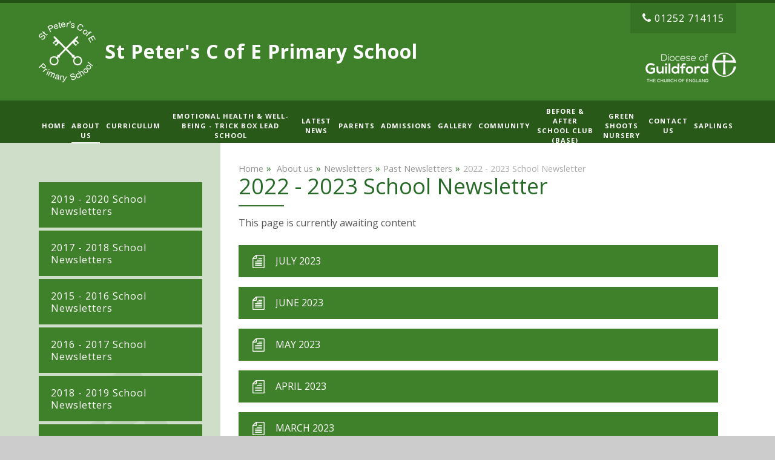

--- FILE ---
content_type: text/html
request_url: https://www.stpeters-farnham.surrey.sch.uk/page/?title=2022+-+2023+School+Newsletter&pid=661
body_size: 57472
content:

<!DOCTYPE html>
<!--[if IE 7]><html class="no-ios no-js lte-ie9 lte-ie8 lte-ie7" lang="en" xml:lang="en"><![endif]-->
<!--[if IE 8]><html class="no-ios no-js lte-ie9 lte-ie8"  lang="en" xml:lang="en"><![endif]-->
<!--[if IE 9]><html class="no-ios no-js lte-ie9"  lang="en" xml:lang="en"><![endif]-->
<!--[if !IE]><!--> <html class="no-ios no-js"  lang="en" xml:lang="en"><!--<![endif]-->
	<head>
		<meta http-equiv="X-UA-Compatible" content="IE=edge" />
		<meta http-equiv="content-type" content="text/html; charset=utf-8"/>
		
		<link rel="canonical" href="https://www.stpeters-farnham.surrey.sch.uk/page/?title=2022+%2D+2023+School+Newsletter&amp;pid=661">
		<link rel="stylesheet" media="screen" href="/_includes/font-awesome/4.7.0/css/font-awesome.min.css?cache=251201">
<!--[if IE 7]><link rel="stylesheet" media="screen" href="/_includes/font-awesome/4.2.0/css/font-awesome-ie7.min.css?cache=251201">
<![endif]-->
		<title>St Peter's C of E Primary School - 2022 - 2023 School Newsletter</title>
		
<!--[if IE]>
<script>
console = {log:function(){return;}};
</script>
<![endif]-->

<script>
	var boolItemEditDisabled;
	var boolLanguageMode, boolLanguageEditOriginal;
	var boolViewingConnect;
	var boolConnectDashboard;
	var displayRegions = [];
	var intNewFileCount = 0;
	strItemType = "page";
	strSubItemType = "page";

	var featureSupport = {
		tagging: false,
		eventTagging: false
	};
	var boolLoggedIn = false;
boolAdminMode = false;
	var boolSuperUser = false;
strCookieBarStyle = 'none';
	intParentPageID = "253";
	intCurrentItemID = 661;
	var intCurrentCatID = "";
boolIsHomePage = false;
	boolItemEditDisabled = true;
	boolLanguageEditOriginal=true;
	strCurrentLanguage='en-gb';	strFileAttachmentsUploadLocation = 'bottom';	boolViewingConnect = false;	boolConnectDashboard = false;	var objEditorComponentList = {};

</script>

<script src="/admin/_includes/js/mutation_events.min.js?cache=251201"></script>
<script src="/admin/_includes/js/jquery/jquery.js?cache=251201"></script>
<script src="/admin/_includes/js/jquery/jquery.prefilter.js?cache=251201"></script>
<script src="/admin/_includes/js/jquery/jquery.query.js?cache=251201"></script>
<script src="/admin/_includes/js/jquery/js.cookie.js?cache=251201"></script>
<script src="/_includes/editor/template-javascript.asp?cache=251201"></script>
<script src="/admin/_includes/js/functions/minified/functions.login.new.asp?cache=251201"></script>

  <script>

  </script>
<link href="https://www.stpeters-farnham.surrey.sch.uk/feeds/pages.asp?pid=661&lang=en" rel="alternate" type="application/rss+xml" title="St Peter's C of E Primary School - 2022 - 2023 School Newsletter - Page Updates"><link href="https://www.stpeters-farnham.surrey.sch.uk/feeds/comments.asp?title=2022 - 2023 School Newsletter&amp;item=page&amp;pid=661" rel="alternate" type="application/rss+xml" title="St Peter's C of E Primary School - 2022 - 2023 School Newsletter - Page Comments"><link rel="stylesheet" media="screen" href="/_site/css/main.css?cache=251201">


	<meta name="mobile-web-app-capable" content="yes">
	<meta name="apple-mobile-web-app-capable" content="yes">
	<meta name="viewport" content="width=device-width, initial-scale=1, minimum-scale=1, maximum-scale=1">
	<link rel="author" href="/humans.txt">
	<link rel="icon" href="/_site/images/favicons/favicon.ico">
	<link rel="apple-touch-icon" href="/_site/images/favicons/favicon.png">
	<link href='https://fonts.googleapis.com/css?family=Open+Sans:400,700,400italic,600,600italic,700italic' rel='stylesheet' type='text/css'>
	<link href='https://fonts.googleapis.com/css?family=Lato:900' rel='stylesheet' type='text/css'>
	<link href='https://fonts.googleapis.com/css?family=Merriweather:300italic' rel='stylesheet' type='text/css'>

	<script type="text/javascript">
	var iOS = ( navigator.userAgent.match(/(iPad|iPhone|iPod)/g) ? true : false );
	if (iOS) { $('html').removeClass('no-ios').addClass('ios'); }
	</script>
<link rel="stylesheet" type="text/css" media="screen" href="/_site/css/content.css" /><link rel="stylesheet" media="screen" href="/_includes/css/content-blocks.css?cache=251201">
<link rel="stylesheet" media="screen" href="/_includes/css/cookie-colour.asp?cache=251201">
<link rel="stylesheet" media="screen" href="/_includes/css/cookies.css?cache=251201">
<link rel="stylesheet" media="screen" href="/_includes/css/cookies.advanced.css?cache=251201">
<link rel="stylesheet" media="screen" href="/_includes/css/overlord.css?cache=251201">
<link rel="stylesheet" media="screen" href="/_includes/css/templates.css?cache=251201">
<link rel="stylesheet" media="screen" href="/_site/css/attachments.css?cache=251201">
<link rel="stylesheet" media="screen" href="/_site/css/templates.css?cache=251201">
<style>#print_me { display: none;}</style><script src="/admin/_includes/js/modernizr.js?cache=251201"></script>
<script src="/admin/_includes/js/jquery/jquery-ui.min.js?cache=251201"></script>
<script src="/admin/_includes/js/jquery/jquery.ui.timepicker.min.js?cache=251201"></script>
<link rel="stylesheet" media="screen" href="/admin/_includes/css/jquery.ui.timepicker.css?cache=251201">
<script src="/admin/_includes/js/jquery/jquery-ui.touch-punch.min.js?cache=251201"></script>
<link rel="stylesheet" media="screen" href="/admin/_includes/css/jquery-ui.css?cache=251201">
<script src="/_includes/js/swfobject.js?cache=251201"></script>

        <meta property="og:site_name" content="St Peter's C of E Primary School" />
        <meta property="og:title" content="2022 - 2023 School Newsletter" />
        <meta property="og:image" content="https://www.stpeters-farnham.surrey.sch.uk/_site/images/design/thumbnail.jpg" />
        <meta property="og:type" content="website" />
        <meta property="twitter:card" content="summary" />
</head>


    <body>


<div id="print_me"></div>
<div class="mason mason--inner">

	<section class="access">
		<a class="access__anchor" name="header"></a>
		<a class="access__link" href="#content">Skip to content &darr;</a>
	</section>

	

	<header class="section header">
		<div class="header__inner">
			<a href="/" class="header__logo">
				<img src="/_site/images/design/logo.png">
			</a>
			<div class="header__title">
				<h1>
					St Peter's C of E <span>Primary School</span>
				</h1>
			</div>
			<div class="header__links">
				
				<a href="tel:01252714115"><i class="fa fa-phone" aria-hidden="Phone"></i>01252 714115</a>
			</div>
			<div class="header__dofg">
				<img src="/_site/images/design/dofg.png" alt="dofg">
			</div>
		</div>
	</header>

	<div id="menuBtn" class="menu__btn">
		<div id="menuBtnText" class="menu__btn__text">
			<div class="menu__btn__close">Close<i class="fa fa-times"></i></div>
			<div class="menu__btn__menu">Menu<i class="fa fa-bars"></i></div>
		</div>
	</div>

	<nav class="section menu">
		<div class="menu__inner">
			<ul class="menu__list"><li class="menu__list__item menu__list__item--page_1"><a class="menu__list__item__link" id="page_1" href="/"><span>Home</span></a><button class="menu__list__item__button" data-tab=".menu__list__item--page_1--expand"><i class="menu__list__item__button__icon fa fa-angle-down"></i></button></li><li class="menu__list__item menu__list__item--page_6 menu__list__item--subitems menu__list__item--selected"><a class="menu__list__item__link" id="page_6" href="/page/?title=%26%238203%3B+About+us&amp;pid=6"><span>&#8203; About us</span></a><button class="menu__list__item__button" data-tab=".menu__list__item--page_6--expand"><i class="menu__list__item__button__icon fa fa-angle-down"></i></button><ul class="menu__list__item__sub"><li class="menu__list__item menu__list__item--page_593"><a class="menu__list__item__link" id="page_593" href="/page/?title=Our+Vision+and+Values&amp;pid=593"><span>Our Vision and Values</span></a><button class="menu__list__item__button" data-tab=".menu__list__item--page_593--expand"><i class="menu__list__item__button__icon fa fa-angle-down"></i></button></li><li class="menu__list__item menu__list__item--page_12"><a class="menu__list__item__link" id="page_12" href="/page/?title=Staff+at+St+Peter%27s&amp;pid=12"><span>Staff at St Peter's</span></a><button class="menu__list__item__button" data-tab=".menu__list__item--page_12--expand"><i class="menu__list__item__button__icon fa fa-angle-down"></i></button></li><li class="menu__list__item menu__list__item--page_18"><a class="menu__list__item__link" id="page_18" href="/page/?title=Governors&amp;pid=18"><span>Governors</span></a><button class="menu__list__item__button" data-tab=".menu__list__item--page_18--expand"><i class="menu__list__item__button__icon fa fa-angle-down"></i></button></li><li class="menu__list__item menu__list__item--page_185"><a class="menu__list__item__link" id="page_185" href="/page/?title=COLLECTIVE+WORSHIP&amp;pid=185"><span>COLLECTIVE WORSHIP</span></a><button class="menu__list__item__button" data-tab=".menu__list__item--page_185--expand"><i class="menu__list__item__button__icon fa fa-angle-down"></i></button></li><li class="menu__list__item menu__list__item--page_20"><a class="menu__list__item__link" id="page_20" href="/page/?title=Spiritual+Moral+Social+Cultural&amp;pid=20"><span>Spiritual Moral Social Cultural</span></a><button class="menu__list__item__button" data-tab=".menu__list__item--page_20--expand"><i class="menu__list__item__button__icon fa fa-angle-down"></i></button></li><li class="menu__list__item menu__list__item--page_17"><a class="menu__list__item__link" id="page_17" href="/page/?title=Pupil+Premium++%26amp%3B+Sports+Fund&amp;pid=17"><span>Pupil Premium  &amp; Sports Fund</span></a><button class="menu__list__item__button" data-tab=".menu__list__item--page_17--expand"><i class="menu__list__item__button__icon fa fa-angle-down"></i></button></li><li class="menu__list__item menu__list__item--page_3"><a class="menu__list__item__link" id="page_3" href="/page/?title=Whole+School+National+Awards&amp;pid=3"><span>Whole School National Awards</span></a><button class="menu__list__item__button" data-tab=".menu__list__item--page_3--expand"><i class="menu__list__item__button__icon fa fa-angle-down"></i></button></li><li class="menu__list__item menu__list__item--url_1"><a class="menu__list__item__link" id="url_1" href="/calendar/?calid=1&amp;pid=6&amp;viewid=1"><span>Calendar</span></a><button class="menu__list__item__button" data-tab=".menu__list__item--url_1--expand"><i class="menu__list__item__button__icon fa fa-angle-down"></i></button></li><li class="menu__list__item menu__list__item--page_44"><a class="menu__list__item__link" id="page_44" href="/page/?title=Clubs&amp;pid=44"><span>Clubs</span></a><button class="menu__list__item__button" data-tab=".menu__list__item--page_44--expand"><i class="menu__list__item__button__icon fa fa-angle-down"></i></button></li><li class="menu__list__item menu__list__item--page_25"><a class="menu__list__item__link" id="page_25" href="/page/?title=Term+Dates%26%23160%3B&amp;pid=25"><span>Term Dates&#160;</span></a><button class="menu__list__item__button" data-tab=".menu__list__item--page_25--expand"><i class="menu__list__item__button__icon fa fa-angle-down"></i></button></li><li class="menu__list__item menu__list__item--url_3"><a class="menu__list__item__link" id="url_3" href="http://reports.ofsted.gov.uk/inspection-reports/find-inspection-report/provider/ELS/125182" target="_blank" rel="external"><span>OFSTED</span></a><button class="menu__list__item__button" data-tab=".menu__list__item--url_3--expand"><i class="menu__list__item__button__icon fa fa-angle-down"></i></button></li><li class="menu__list__item menu__list__item--page_202"><a class="menu__list__item__link" id="page_202" href="/page/?title=OFSTED+March+2024&amp;pid=202"><span>OFSTED March 2024</span></a><button class="menu__list__item__button" data-tab=".menu__list__item--page_202--expand"><i class="menu__list__item__button__icon fa fa-angle-down"></i></button></li><li class="menu__list__item menu__list__item--page_14"><a class="menu__list__item__link" id="page_14" href="/page/?title=SIAMS+%2D+church+inspection+%2DMarch+2023+%2D+graded+Excellent+in+all+areas+%2D+see+report+below&amp;pid=14"><span>SIAMS - church inspection -March 2023 - graded Excellent in all areas - see report below</span></a><button class="menu__list__item__button" data-tab=".menu__list__item--page_14--expand"><i class="menu__list__item__button__icon fa fa-angle-down"></i></button></li><li class="menu__list__item menu__list__item--page_15"><a class="menu__list__item__link" id="page_15" href="/page/?title=Attainment+data&amp;pid=15"><span>Attainment data</span></a><button class="menu__list__item__button" data-tab=".menu__list__item--page_15--expand"><i class="menu__list__item__button__icon fa fa-angle-down"></i></button></li><li class="menu__list__item menu__list__item--page_440"><a class="menu__list__item__link" id="page_440" href="/page/?title=Progress+Data+%26amp%3B+Finance&amp;pid=440"><span>Progress Data &amp; Finance</span></a><button class="menu__list__item__button" data-tab=".menu__list__item--page_440--expand"><i class="menu__list__item__button__icon fa fa-angle-down"></i></button></li><li class="menu__list__item menu__list__item--page_13"><a class="menu__list__item__link" id="page_13" href="/page/?title=School+Committees+%26amp%3B+Leadership&amp;pid=13"><span>School Committees &amp; Leadership</span></a><button class="menu__list__item__button" data-tab=".menu__list__item--page_13--expand"><i class="menu__list__item__button__icon fa fa-angle-down"></i></button></li><li class="menu__list__item menu__list__item--page_43"><a class="menu__list__item__link" id="page_43" href="/page/?title=School+Day&amp;pid=43"><span>School Day</span></a><button class="menu__list__item__button" data-tab=".menu__list__item--page_43--expand"><i class="menu__list__item__button__icon fa fa-angle-down"></i></button></li><li class="menu__list__item menu__list__item--page_46 menu__list__item--selected"><a class="menu__list__item__link" id="page_46" href="/page/?title=Newsletters&amp;pid=46"><span>Newsletters</span></a><button class="menu__list__item__button" data-tab=".menu__list__item--page_46--expand"><i class="menu__list__item__button__icon fa fa-angle-down"></i></button></li><li class="menu__list__item menu__list__item--page_138"><a class="menu__list__item__link" id="page_138" href="/page/?title=Safeguarding&amp;pid=138"><span>Safeguarding</span></a><button class="menu__list__item__button" data-tab=".menu__list__item--page_138--expand"><i class="menu__list__item__button__icon fa fa-angle-down"></i></button></li><li class="menu__list__item menu__list__item--page_454"><a class="menu__list__item__link" id="page_454" href="/page/?title=Vacancies&amp;pid=454"><span>Vacancies</span></a><button class="menu__list__item__button" data-tab=".menu__list__item--page_454--expand"><i class="menu__list__item__button__icon fa fa-angle-down"></i></button></li><li class="menu__list__item menu__list__item--page_652"><a class="menu__list__item__link" id="page_652" href="/page/?title=SIAMS++March+2023+%2D+excellent+in+all+areas&amp;pid=652"><span>SIAMS  March 2023 - excellent in all areas</span></a><button class="menu__list__item__button" data-tab=".menu__list__item--page_652--expand"><i class="menu__list__item__button__icon fa fa-angle-down"></i></button></li></ul></li><li class="menu__list__item menu__list__item--page_7 menu__list__item--subitems"><a class="menu__list__item__link" id="page_7" href="/page/?title=Curriculum&amp;pid=7"><span>Curriculum</span></a><button class="menu__list__item__button" data-tab=".menu__list__item--page_7--expand"><i class="menu__list__item__button__icon fa fa-angle-down"></i></button><ul class="menu__list__item__sub"><li class="menu__list__item menu__list__item--page_459"><a class="menu__list__item__link" id="page_459" href="/page/?title=Curriculum+Overview+%2D+what+my+child+is+learning&amp;pid=459"><span>Curriculum Overview - what my child is learning</span></a><button class="menu__list__item__button" data-tab=".menu__list__item--page_459--expand"><i class="menu__list__item__button__icon fa fa-angle-down"></i></button></li><li class="menu__list__item menu__list__item--page_31"><a class="menu__list__item__link" id="page_31" href="/page/?title=Inclusion+%2B+Special+Educational+Needs&amp;pid=31"><span>Inclusion + Special Educational Needs</span></a><button class="menu__list__item__button" data-tab=".menu__list__item--page_31--expand"><i class="menu__list__item__button__icon fa fa-angle-down"></i></button></li><li class="menu__list__item menu__list__item--page_587"><a class="menu__list__item__link" id="page_587" href="/page/?title=ART&amp;pid=587"><span>ART</span></a><button class="menu__list__item__button" data-tab=".menu__list__item--page_587--expand"><i class="menu__list__item__button__icon fa fa-angle-down"></i></button></li><li class="menu__list__item menu__list__item--page_586"><a class="menu__list__item__link" id="page_586" href="/page/?title=COMPUTING&amp;pid=586"><span>COMPUTING</span></a><button class="menu__list__item__button" data-tab=".menu__list__item--page_586--expand"><i class="menu__list__item__button__icon fa fa-angle-down"></i></button></li><li class="menu__list__item menu__list__item--page_588"><a class="menu__list__item__link" id="page_588" href="/page/?title=DESIGN+%26amp%3B+TECHNOLOGY&amp;pid=588"><span>DESIGN &amp; TECHNOLOGY</span></a><button class="menu__list__item__button" data-tab=".menu__list__item--page_588--expand"><i class="menu__list__item__button__icon fa fa-angle-down"></i></button></li><li class="menu__list__item menu__list__item--page_580"><a class="menu__list__item__link" id="page_580" href="/page/?title=ENGLISH&amp;pid=580"><span>ENGLISH</span></a><button class="menu__list__item__button" data-tab=".menu__list__item--page_580--expand"><i class="menu__list__item__button__icon fa fa-angle-down"></i></button></li><li class="menu__list__item menu__list__item--page_591"><a class="menu__list__item__link" id="page_591" href="/page/?title=YR+%2D+also+see+curriculum+overview+each+half+term&amp;pid=591"><span>YR - also see curriculum overview each half term</span></a><button class="menu__list__item__button" data-tab=".menu__list__item--page_591--expand"><i class="menu__list__item__button__icon fa fa-angle-down"></i></button></li><li class="menu__list__item menu__list__item--page_584"><a class="menu__list__item__link" id="page_584" href="/page/?title=HISTORY+%26amp%3B+GEOGRAPHY&amp;pid=584"><span>HISTORY &amp; GEOGRAPHY</span></a><button class="menu__list__item__button" data-tab=".menu__list__item--page_584--expand"><i class="menu__list__item__button__icon fa fa-angle-down"></i></button></li><li class="menu__list__item menu__list__item--page_457"><a class="menu__list__item__link" id="page_457" href="/page/?title=LEARNING+FOR+LIFE+%28PSHE%29&amp;pid=457"><span>LEARNING FOR LIFE (PSHE)</span></a><button class="menu__list__item__button" data-tab=".menu__list__item--page_457--expand"><i class="menu__list__item__button__icon fa fa-angle-down"></i></button></li><li class="menu__list__item menu__list__item--page_582"><a class="menu__list__item__link" id="page_582" href="/page/?title=MATHS&amp;pid=582"><span>MATHS</span></a><button class="menu__list__item__button" data-tab=".menu__list__item--page_582--expand"><i class="menu__list__item__button__icon fa fa-angle-down"></i></button></li><li class="menu__list__item menu__list__item--page_589"><a class="menu__list__item__link" id="page_589" href="/page/?title=MODERN+FOREIGN+LANGUAGE+%2D+FRENCH&amp;pid=589"><span>MODERN FOREIGN LANGUAGE - FRENCH</span></a><button class="menu__list__item__button" data-tab=".menu__list__item--page_589--expand"><i class="menu__list__item__button__icon fa fa-angle-down"></i></button></li><li class="menu__list__item menu__list__item--page_585"><a class="menu__list__item__link" id="page_585" href="/page/?title=MUSIC&amp;pid=585"><span>MUSIC</span></a><button class="menu__list__item__button" data-tab=".menu__list__item--page_585--expand"><i class="menu__list__item__button__icon fa fa-angle-down"></i></button></li><li class="menu__list__item menu__list__item--page_590"><a class="menu__list__item__link" id="page_590" href="/page/?title=PHYSICAL+EDUCATION&amp;pid=590"><span>PHYSICAL EDUCATION</span></a><button class="menu__list__item__button" data-tab=".menu__list__item--page_590--expand"><i class="menu__list__item__button__icon fa fa-angle-down"></i></button></li><li class="menu__list__item menu__list__item--page_559"><a class="menu__list__item__link" id="page_559" href="/page/?title=RELIGIOUS+EDUCATION&amp;pid=559"><span>RELIGIOUS EDUCATION</span></a><button class="menu__list__item__button" data-tab=".menu__list__item--page_559--expand"><i class="menu__list__item__button__icon fa fa-angle-down"></i></button></li><li class="menu__list__item menu__list__item--page_583"><a class="menu__list__item__link" id="page_583" href="/page/?title=SCIENCE&amp;pid=583"><span>SCIENCE</span></a><button class="menu__list__item__button" data-tab=".menu__list__item--page_583--expand"><i class="menu__list__item__button__icon fa fa-angle-down"></i></button></li><li class="menu__list__item menu__list__item--page_600"><a class="menu__list__item__link" id="page_600" href="/page/?title=Curriculum+Cookery&amp;pid=600"><span>Curriculum Cookery</span></a><button class="menu__list__item__button" data-tab=".menu__list__item--page_600--expand"><i class="menu__list__item__button__icon fa fa-angle-down"></i></button></li><li class="menu__list__item menu__list__item--page_597"><a class="menu__list__item__link" id="page_597" href="/page/?title=Forest+School+%26amp%3B+Outdoor+Learning&amp;pid=597"><span>Forest School &amp; Outdoor Learning</span></a><button class="menu__list__item__button" data-tab=".menu__list__item--page_597--expand"><i class="menu__list__item__button__icon fa fa-angle-down"></i></button></li></ul></li><li class="menu__list__item menu__list__item--page_463 menu__list__item--subitems"><a class="menu__list__item__link" id="page_463" href="/page/?title=%26%238203%3B%26%238203%3B%26%238203%3B%26%238203%3B%26%238203%3B%26%238203%3B%26%238203%3B%26%238203%3BEmotional+Health+%26amp%3B+Well%2Dbeing+%2D+Trick+Box+lead+school&amp;pid=463"><span>&#8203;&#8203;&#8203;&#8203;&#8203;&#8203;&#8203;&#8203;Emotional Health &amp; Well-being - Trick Box lead school</span></a><button class="menu__list__item__button" data-tab=".menu__list__item--page_463--expand"><i class="menu__list__item__button__icon fa fa-angle-down"></i></button><ul class="menu__list__item__sub"><li class="menu__list__item menu__list__item--page_598"><a class="menu__list__item__link" id="page_598" href="/page/?title=The+Daily+Mile&amp;pid=598"><span>The Daily Mile</span></a><button class="menu__list__item__button" data-tab=".menu__list__item--page_598--expand"><i class="menu__list__item__button__icon fa fa-angle-down"></i></button></li><li class="menu__list__item menu__list__item--page_594"><a class="menu__list__item__link" id="page_594" href="/page/?title=HOME+SCHOOL+LINK+WORKER&amp;pid=594"><span>HOME SCHOOL LINK WORKER</span></a><button class="menu__list__item__button" data-tab=".menu__list__item--page_594--expand"><i class="menu__list__item__button__icon fa fa-angle-down"></i></button></li><li class="menu__list__item menu__list__item--page_601"><a class="menu__list__item__link" id="page_601" href="/page/?title=ELSA+%28Emotional+Literacy+Support+Assistant%29&amp;pid=601"><span>ELSA (Emotional Literacy Support Assistant)</span></a><button class="menu__list__item__button" data-tab=".menu__list__item--page_601--expand"><i class="menu__list__item__button__icon fa fa-angle-down"></i></button></li><li class="menu__list__item menu__list__item--page_563"><a class="menu__list__item__link" id="page_563" href="/page/?title=Young+Carers+%26amp%3B+Rainbows&amp;pid=563"><span>Young Carers &amp; Rainbows</span></a><button class="menu__list__item__button" data-tab=".menu__list__item--page_563--expand"><i class="menu__list__item__button__icon fa fa-angle-down"></i></button></li><li class="menu__list__item menu__list__item--page_599"><a class="menu__list__item__link" id="page_599" href="/page/?title=The+Outdoor+Environment&amp;pid=599"><span>The Outdoor Environment</span></a><button class="menu__list__item__button" data-tab=".menu__list__item--page_599--expand"><i class="menu__list__item__button__icon fa fa-angle-down"></i></button></li><li class="menu__list__item menu__list__item--page_660"><a class="menu__list__item__link" id="page_660" href="/page/?title=Trick+Box+%2D+which+tricks+should+my+child+know%3F&amp;pid=660"><span>Trick Box - which tricks should my child know?</span></a><button class="menu__list__item__button" data-tab=".menu__list__item--page_660--expand"><i class="menu__list__item__button__icon fa fa-angle-down"></i></button></li><li class="menu__list__item menu__list__item--page_668"><a class="menu__list__item__link" id="page_668" href="/page/?title=Yoga&amp;pid=668"><span>Yoga</span></a><button class="menu__list__item__button" data-tab=".menu__list__item--page_668--expand"><i class="menu__list__item__button__icon fa fa-angle-down"></i></button></li></ul></li><li class="menu__list__item menu__list__item--news_category_6"><a class="menu__list__item__link" id="news_category_6" href="/news/?pid=0&amp;nid=6"><span>Latest News</span></a><button class="menu__list__item__button" data-tab=".menu__list__item--news_category_6--expand"><i class="menu__list__item__button__icon fa fa-angle-down"></i></button></li><li class="menu__list__item menu__list__item--page_8 menu__list__item--subitems"><a class="menu__list__item__link" id="page_8" href="/page/?title=Parents&amp;pid=8"><span>Parents</span></a><button class="menu__list__item__button" data-tab=".menu__list__item--page_8--expand"><i class="menu__list__item__button__icon fa fa-angle-down"></i></button><ul class="menu__list__item__sub"><li class="menu__list__item menu__list__item--page_140"><a class="menu__list__item__link" id="page_140" href="/app"><span>School News App</span></a><button class="menu__list__item__button" data-tab=".menu__list__item--page_140--expand"><i class="menu__list__item__button__icon fa fa-angle-down"></i></button></li><li class="menu__list__item menu__list__item--page_50"><a class="menu__list__item__link" id="page_50" href="/page/?title=Policies&amp;pid=50"><span>Policies</span></a><button class="menu__list__item__button" data-tab=".menu__list__item--page_50--expand"><i class="menu__list__item__button__icon fa fa-angle-down"></i></button></li><li class="menu__list__item menu__list__item--page_47"><a class="menu__list__item__link" id="page_47" href="/page/?title=Uniform&amp;pid=47"><span>Uniform</span></a><button class="menu__list__item__button" data-tab=".menu__list__item--page_47--expand"><i class="menu__list__item__button__icon fa fa-angle-down"></i></button></li><li class="menu__list__item menu__list__item--page_49"><a class="menu__list__item__link" id="page_49" href="/page/?title=Useful+Forms&amp;pid=49"><span>Useful Forms</span></a><button class="menu__list__item__button" data-tab=".menu__list__item--page_49--expand"><i class="menu__list__item__button__icon fa fa-angle-down"></i></button></li><li class="menu__list__item menu__list__item--page_192"><a class="menu__list__item__link" id="page_192" href="/page/?title=Governor+Updates&amp;pid=192"><span>Governor Updates</span></a><button class="menu__list__item__button" data-tab=".menu__list__item--page_192--expand"><i class="menu__list__item__button__icon fa fa-angle-down"></i></button></li><li class="menu__list__item menu__list__item--page_133"><a class="menu__list__item__link" id="page_133" href="/page/?title=Mathletics&amp;pid=133"><span>Mathletics</span></a><button class="menu__list__item__button" data-tab=".menu__list__item--page_133--expand"><i class="menu__list__item__button__icon fa fa-angle-down"></i></button></li><li class="menu__list__item menu__list__item--page_176"><a class="menu__list__item__link" id="page_176" href="/page/?title=Parent+Handbook&amp;pid=176"><span>Parent Handbook</span></a><button class="menu__list__item__button" data-tab=".menu__list__item--page_176--expand"><i class="menu__list__item__button__icon fa fa-angle-down"></i></button></li><li class="menu__list__item menu__list__item--page_186"><a class="menu__list__item__link" id="page_186" href="/page/?title=PTFA&amp;pid=186"><span>PTFA</span></a><button class="menu__list__item__button" data-tab=".menu__list__item--page_186--expand"><i class="menu__list__item__button__icon fa fa-angle-down"></i></button></li><li class="menu__list__item menu__list__item--page_191"><a class="menu__list__item__link" id="page_191" href="/page/?title=School+Lunch&amp;pid=191"><span>School Lunch</span></a><button class="menu__list__item__button" data-tab=".menu__list__item--page_191--expand"><i class="menu__list__item__button__icon fa fa-angle-down"></i></button></li><li class="menu__list__item menu__list__item--page_224"><a class="menu__list__item__link" id="page_224" href="/page/?title=Emergency+Closures&amp;pid=224"><span>Emergency Closures</span></a><button class="menu__list__item__button" data-tab=".menu__list__item--page_224--expand"><i class="menu__list__item__button__icon fa fa-angle-down"></i></button></li><li class="menu__list__item menu__list__item--page_518"><a class="menu__list__item__link" id="page_518" href="/page/?title=HOME+LEARNING+PROVISION+%2D+in+the+event+of+future+need&amp;pid=518"><span>HOME LEARNING PROVISION - in the event of future need</span></a><button class="menu__list__item__button" data-tab=".menu__list__item--page_518--expand"><i class="menu__list__item__button__icon fa fa-angle-down"></i></button></li></ul></li><li class="menu__list__item menu__list__item--page_9"><a class="menu__list__item__link" id="page_9" href="/page/?title=Admissions&amp;pid=9"><span>Admissions</span></a><button class="menu__list__item__button" data-tab=".menu__list__item--page_9--expand"><i class="menu__list__item__button__icon fa fa-angle-down"></i></button></li><li class="menu__list__item menu__list__item--photo_gallery_1"><a class="menu__list__item__link" id="photo_gallery_1" href="/gallery/?pid=0&amp;gcatid=1"><span>Gallery</span></a><button class="menu__list__item__button" data-tab=".menu__list__item--photo_gallery_1--expand"><i class="menu__list__item__button__icon fa fa-angle-down"></i></button></li><li class="menu__list__item menu__list__item--page_22 menu__list__item--subitems"><a class="menu__list__item__link" id="page_22" href="/page/?title=Community&amp;pid=22"><span>Community</span></a><button class="menu__list__item__button" data-tab=".menu__list__item--page_22--expand"><i class="menu__list__item__button__icon fa fa-angle-down"></i></button><ul class="menu__list__item__sub"><li class="menu__list__item menu__list__item--page_92"><a class="menu__list__item__link" id="page_92" href="/page/?title=Global+Connections+%28currently+being+updated%29&amp;pid=92"><span>Global Connections (currently being updated)</span></a><button class="menu__list__item__button" data-tab=".menu__list__item--page_92--expand"><i class="menu__list__item__button__icon fa fa-angle-down"></i></button></li><li class="menu__list__item menu__list__item--page_33"><a class="menu__list__item__link" id="page_33" href="/page/?title=Guildford+Diocese+and+St+Peter%27s+Church&amp;pid=33"><span>Guildford Diocese and St Peter's Church</span></a><button class="menu__list__item__button" data-tab=".menu__list__item--page_33--expand"><i class="menu__list__item__button__icon fa fa-angle-down"></i></button></li><li class="menu__list__item menu__list__item--page_34"><a class="menu__list__item__link" id="page_34" href="/page/?title=Schools+Working+Together&amp;pid=34"><span>Schools Working Together</span></a><button class="menu__list__item__button" data-tab=".menu__list__item--page_34--expand"><i class="menu__list__item__button__icon fa fa-angle-down"></i></button></li></ul></li><li class="menu__list__item menu__list__item--page_519"><a class="menu__list__item__link" id="page_519" href="/page/?title=Before+%26amp%3B+After+School+Club+%28BASE%29&amp;pid=519"><span>Before &amp; After School Club (BASE)</span></a><button class="menu__list__item__button" data-tab=".menu__list__item--page_519--expand"><i class="menu__list__item__button__icon fa fa-angle-down"></i></button></li><li class="menu__list__item menu__list__item--page_272 menu__list__item--subitems"><a class="menu__list__item__link" id="page_272" href="/page/?title=Green+Shoots+Nursery&amp;pid=272"><span>Green Shoots Nursery</span></a><button class="menu__list__item__button" data-tab=".menu__list__item--page_272--expand"><i class="menu__list__item__button__icon fa fa-angle-down"></i></button><ul class="menu__list__item__sub"><li class="menu__list__item menu__list__item--page_281"><a class="menu__list__item__link" id="page_281" href="/page/?title=About+Us&amp;pid=281"><span>About Us</span></a><button class="menu__list__item__button" data-tab=".menu__list__item--page_281--expand"><i class="menu__list__item__button__icon fa fa-angle-down"></i></button></li><li class="menu__list__item menu__list__item--page_280"><a class="menu__list__item__link" id="page_280" href="/page/?title=Nursery+Curriculum&amp;pid=280"><span>Nursery Curriculum</span></a><button class="menu__list__item__button" data-tab=".menu__list__item--page_280--expand"><i class="menu__list__item__button__icon fa fa-angle-down"></i></button></li><li class="menu__list__item menu__list__item--page_279"><a class="menu__list__item__link" id="page_279" href="/page/?title=Nursery+Admissions&amp;pid=279"><span>Nursery Admissions</span></a><button class="menu__list__item__button" data-tab=".menu__list__item--page_279--expand"><i class="menu__list__item__button__icon fa fa-angle-down"></i></button></li><li class="menu__list__item menu__list__item--page_282"><a class="menu__list__item__link" id="page_282" href="/page/?title=Nursery+Funding&amp;pid=282"><span>Nursery Funding</span></a><button class="menu__list__item__button" data-tab=".menu__list__item--page_282--expand"><i class="menu__list__item__button__icon fa fa-angle-down"></i></button></li><li class="menu__list__item menu__list__item--photo_gallery_6"><a class="menu__list__item__link" id="photo_gallery_6" href="/gallery/?pid=272&amp;gcatid=6"><span>Nursery Gallery</span></a><button class="menu__list__item__button" data-tab=".menu__list__item--photo_gallery_6--expand"><i class="menu__list__item__button__icon fa fa-angle-down"></i></button></li><li class="menu__list__item menu__list__item--page_278"><a class="menu__list__item__link" id="page_278" href="/page/?title=Contact&amp;pid=278"><span>Contact</span></a><button class="menu__list__item__button" data-tab=".menu__list__item--page_278--expand"><i class="menu__list__item__button__icon fa fa-angle-down"></i></button></li><li class="menu__list__item menu__list__item--page_662"><a class="menu__list__item__link" id="page_662" href="/page/?title=Testimonials&amp;pid=662"><span>Testimonials</span></a><button class="menu__list__item__button" data-tab=".menu__list__item--page_662--expand"><i class="menu__list__item__button__icon fa fa-angle-down"></i></button></li></ul></li><li class="menu__list__item menu__list__item--page_2 menu__list__item--subitems"><a class="menu__list__item__link" id="page_2" href="/page/?title=Contact+Us&amp;pid=2"><span>Contact Us</span></a><button class="menu__list__item__button" data-tab=".menu__list__item--page_2--expand"><i class="menu__list__item__button__icon fa fa-angle-down"></i></button><ul class="menu__list__item__sub"><li class="menu__list__item menu__list__item--page_48"><a class="menu__list__item__link" id="page_48" href="/page/?title=Travel%26%23160%3B&amp;pid=48"><span>Travel&#160;</span></a><button class="menu__list__item__button" data-tab=".menu__list__item--page_48--expand"><i class="menu__list__item__button__icon fa fa-angle-down"></i></button></li></ul></li><li class="menu__list__item menu__list__item--page_664"><a class="menu__list__item__link" id="page_664" href="/page/?title=Saplings&amp;pid=664"><span>Saplings</span></a><button class="menu__list__item__button" data-tab=".menu__list__item--page_664--expand"><i class="menu__list__item__button__icon fa fa-angle-down"></i></button></li></ul>
		</div>
	</nav>

	

	<main class="main">
		<div class="main__wrap">
			<div class="main__inner">
				<nav class="subnav">
					<a class="subnav__anchor" name="subnav"></a>
					<a class="subnav__trigger">In this section...<i class="fa fa-angle-down"></i></a>
					<ul class="subnav__list"><li class="subnav__list__item subnav__list__item--page_252"><a class="subnav__list__item__link" id="page_252" href="/page/?title=2019+%2D+2020+School+Newsletters&amp;pid=252">2019 - 2020 School Newsletters</a></li><li class="subnav__list__item subnav__list__item--page_178"><a class="subnav__list__item__link" id="page_178" href="/page/?title=2017+%2D+2018+School+Newsletters&amp;pid=178">2017 - 2018 School Newsletters</a></li><li class="subnav__list__item subnav__list__item--page_88"><a class="subnav__list__item__link" id="page_88" href="/page/?title=2015+%2D+2016+School+Newsletters&amp;pid=88">2015 - 2016 School Newsletters</a></li><li class="subnav__list__item subnav__list__item--page_89"><a class="subnav__list__item__link" id="page_89" href="/page/?title=2016+%2D+2017+School+Newsletters&amp;pid=89">2016 - 2017 School Newsletters</a></li><li class="subnav__list__item subnav__list__item--page_196"><a class="subnav__list__item__link" id="page_196" href="/page/?title=2018+%2D+2019+School+Newsletters&amp;pid=196">2018 - 2019 School Newsletters</a></li><li class="subnav__list__item subnav__list__item--page_566"><a class="subnav__list__item__link" id="page_566" href="/page/?title=2020+%2D+2021+School+Newsletters&amp;pid=566">2020 - 2021 School Newsletters</a></li><li class="subnav__list__item subnav__list__item--page_636"><a class="subnav__list__item__link" id="page_636" href="/page/?title=2021+%2D+2022+School+Newsletters&amp;pid=636">2021 - 2022 School Newsletters</a></li><li class="subnav__list__item subnav__list__item--page_661 subnav__list__item--selected subnav__list__item--final"><a class="subnav__list__item__link" id="page_661" href="/page/?title=2022+%2D+2023+School+Newsletter&amp;pid=661">2022 - 2023 School Newsletter</a></li><li class="subnav__list__item subnav__list__item--page_663"><a class="subnav__list__item__link" id="page_663" href="/page/?title=2023+%2D+2024+School+Newsletters&amp;pid=663">2023 - 2024 School Newsletters</a></li><li class="subnav__list__item subnav__list__item--page_667"><a class="subnav__list__item__link" id="page_667" href="/page/?title=2024+%2D+2025+School+Newsletters&amp;pid=667">2024 - 2025 School Newsletters</a></li></ul>
				</nav>
				<div class="content content--page"><ul class="content__path"><li class="content__path__item content__path__item--page_1"><a class="content__path__item__link" id="page_1" href="/">Home</a><span class="content__path__item__sep">&raquo;</span></li><li class="content__path__item content__path__item--page_6 content__path__item--selected"><a class="content__path__item__link" id="page_6" href="/page/?title=%26%238203%3B+About+us&amp;pid=6">&#8203; About us</a><span class="content__path__item__sep">&raquo;</span></li><li class="content__path__item content__path__item--page_46 content__path__item--selected"><a class="content__path__item__link" id="page_46" href="/page/?title=Newsletters&amp;pid=46">Newsletters</a><span class="content__path__item__sep">&raquo;</span></li><li class="content__path__item content__path__item--page_253 content__path__item--selected"><a class="content__path__item__link" id="page_253" href="/page/?title=Past+Newsletters&amp;pid=253">Past Newsletters</a><span class="content__path__item__sep">&raquo;</span></li><li class="content__path__item content__path__item--page_661 content__path__item--selected content__path__item--final"><a class="content__path__item__link" id="page_661" href="/page/?title=2022+%2D+2023+School+Newsletter&amp;pid=661">2022 - 2023 School Newsletter</a><span class="content__path__item__sep">&raquo;</span></li></ul><h1 class="content__title" id="itemTitle">2022 - 2023 School Newsletter</h1>
					<a class="content__anchor" name="content"></a>
					<div class="content__region"><p>This page is currently awaiting content</p>
</div><div class="content__attachments">
<ol class="content__attachments__list content__attachments__list--2 fileAttachmentList">
<li><a class="content__attachments__list__item ui_card" id="content__attachments__list__item--6254" href="https://www.stpeters-farnham.surrey.sch.uk/attachments/download.asp?file=6254&amp;type=pdf" target="_blank" rel="6254"><div class="content__attachments__list__item__icon content__attachments__list__item__icon--pdf"></div><div class="content__attachments__list__item__info ui_txt"><div class="content__attachments__list__item__info__name ui_txt__title">July 2023</div><div class="content__attachments__list__item__info__desc ui_txt__sub">PDF File</div><div class="content__attachments__list__item__info__desc ui_tags"></div></div></a></li>
<li><a class="content__attachments__list__item ui_card" id="content__attachments__list__item--6253" href="https://www.stpeters-farnham.surrey.sch.uk/attachments/download.asp?file=6253&amp;type=pdf" target="_blank" rel="6253"><div class="content__attachments__list__item__icon content__attachments__list__item__icon--pdf"></div><div class="content__attachments__list__item__info ui_txt"><div class="content__attachments__list__item__info__name ui_txt__title">June 2023</div><div class="content__attachments__list__item__info__desc ui_txt__sub">PDF File</div><div class="content__attachments__list__item__info__desc ui_tags"></div></div></a></li>
<li><a class="content__attachments__list__item ui_card" id="content__attachments__list__item--6252" href="https://www.stpeters-farnham.surrey.sch.uk/attachments/download.asp?file=6252&amp;type=pdf" target="_blank" rel="6252"><div class="content__attachments__list__item__icon content__attachments__list__item__icon--pdf"></div><div class="content__attachments__list__item__info ui_txt"><div class="content__attachments__list__item__info__name ui_txt__title">May 2023</div><div class="content__attachments__list__item__info__desc ui_txt__sub">PDF File</div><div class="content__attachments__list__item__info__desc ui_tags"></div></div></a></li>
<li><a class="content__attachments__list__item ui_card" id="content__attachments__list__item--6251" href="https://www.stpeters-farnham.surrey.sch.uk/attachments/download.asp?file=6251&amp;type=pdf" target="_blank" rel="6251"><div class="content__attachments__list__item__icon content__attachments__list__item__icon--pdf"></div><div class="content__attachments__list__item__info ui_txt"><div class="content__attachments__list__item__info__name ui_txt__title">April 2023</div><div class="content__attachments__list__item__info__desc ui_txt__sub">PDF File</div><div class="content__attachments__list__item__info__desc ui_tags"></div></div></a></li>
<li><a class="content__attachments__list__item ui_card" id="content__attachments__list__item--6250" href="https://www.stpeters-farnham.surrey.sch.uk/attachments/download.asp?file=6250&amp;type=pdf" target="_blank" rel="6250"><div class="content__attachments__list__item__icon content__attachments__list__item__icon--pdf"></div><div class="content__attachments__list__item__info ui_txt"><div class="content__attachments__list__item__info__name ui_txt__title">March 2023</div><div class="content__attachments__list__item__info__desc ui_txt__sub">PDF File</div><div class="content__attachments__list__item__info__desc ui_tags"></div></div></a></li>
<li><a class="content__attachments__list__item ui_card" id="content__attachments__list__item--6249" href="https://www.stpeters-farnham.surrey.sch.uk/attachments/download.asp?file=6249&amp;type=pdf" target="_blank" rel="6249"><div class="content__attachments__list__item__icon content__attachments__list__item__icon--pdf"></div><div class="content__attachments__list__item__info ui_txt"><div class="content__attachments__list__item__info__name ui_txt__title">February 2023</div><div class="content__attachments__list__item__info__desc ui_txt__sub">PDF File</div><div class="content__attachments__list__item__info__desc ui_tags"></div></div></a></li>
<li><a class="content__attachments__list__item ui_card" id="content__attachments__list__item--6248" href="https://www.stpeters-farnham.surrey.sch.uk/attachments/download.asp?file=6248&amp;type=pdf" target="_blank" rel="6248"><div class="content__attachments__list__item__icon content__attachments__list__item__icon--pdf"></div><div class="content__attachments__list__item__info ui_txt"><div class="content__attachments__list__item__info__name ui_txt__title">January 2023</div><div class="content__attachments__list__item__info__desc ui_txt__sub">PDF File</div><div class="content__attachments__list__item__info__desc ui_tags"></div></div></a></li>
<li><a class="content__attachments__list__item ui_card" id="content__attachments__list__item--6247" href="https://www.stpeters-farnham.surrey.sch.uk/attachments/download.asp?file=6247&amp;type=pdf" target="_blank" rel="6247"><div class="content__attachments__list__item__icon content__attachments__list__item__icon--pdf"></div><div class="content__attachments__list__item__info ui_txt"><div class="content__attachments__list__item__info__name ui_txt__title">December 2022</div><div class="content__attachments__list__item__info__desc ui_txt__sub">PDF File</div><div class="content__attachments__list__item__info__desc ui_tags"></div></div></a></li>
<li><a class="content__attachments__list__item ui_card" id="content__attachments__list__item--6246" href="https://www.stpeters-farnham.surrey.sch.uk/attachments/download.asp?file=6246&amp;type=pdf" target="_blank" rel="6246"><div class="content__attachments__list__item__icon content__attachments__list__item__icon--pdf"></div><div class="content__attachments__list__item__info ui_txt"><div class="content__attachments__list__item__info__name ui_txt__title">November 2022</div><div class="content__attachments__list__item__info__desc ui_txt__sub">PDF File</div><div class="content__attachments__list__item__info__desc ui_tags"></div></div></a></li>
<li><a class="content__attachments__list__item ui_card" id="content__attachments__list__item--6245" href="https://www.stpeters-farnham.surrey.sch.uk/attachments/download.asp?file=6245&amp;type=pdf" target="_blank" rel="6245"><div class="content__attachments__list__item__icon content__attachments__list__item__icon--pdf"></div><div class="content__attachments__list__item__info ui_txt"><div class="content__attachments__list__item__info__name ui_txt__title">October 2022</div><div class="content__attachments__list__item__info__desc ui_txt__sub">PDF File</div><div class="content__attachments__list__item__info__desc ui_tags"></div></div></a></li>
<li><a class="content__attachments__list__item ui_card" id="content__attachments__list__item--6244" href="https://www.stpeters-farnham.surrey.sch.uk/attachments/download.asp?file=6244&amp;type=pdf" target="_blank" rel="6244"><div class="content__attachments__list__item__icon content__attachments__list__item__icon--pdf"></div><div class="content__attachments__list__item__info ui_txt"><div class="content__attachments__list__item__info__name ui_txt__title">September 2022</div><div class="content__attachments__list__item__info__desc ui_txt__sub">PDF File</div><div class="content__attachments__list__item__info__desc ui_tags"></div></div></a></li></ol>					</div>
				</div>
			</div>
		</div>
	</main>

	

	<footer class="footer">
		<a href="tel:01252714115" class="footer__number">
			<i class="fa fa-phone" aria-hidden="true"></i>
			01252 714115
		</a>
		<div class="footer__inner section">
			<div class="footer__dofg">
				<img src="/_site/images/design/dofg.png" alt="dofg">
			</div>
			<div class="footer__legal">
				<p>&copy; 2025 St. Peter's C of E Primary School</p>
				<span>|</span>
				<p>
					<a href="/sitemap/?pid=0">Sitemap</a>
					<span>|</span>
					<a href="https://www.stpeters-farnham.surrey.sch.uk/accessibility-statement/">Accessibility Statement</a>
					<span>|</span>
					<a href="https://www.stpeters-farnham.surrey.sch.uk/accessibility.asp?level=high-vis&amp;item=page_661" title="This link will display the current page in high visibility mode, suitable for screen reader software">High Visibility Version</a>
				</p>
				<span>|</span>
				<p>Website design by <a target="_blank" href="http://www.e4education.co.uk">e4education</a></p>
			</div>
		</div>
	</footer>

</div>

<script type="text/javascript" src="/_includes/js/mason.js"></script>

<script type="text/javascript">

	// menu trigger
	var menuBtn = $('#menuBtn');
	var menu = $('.menu');
	menuBtn.on('click', function(){
		$(this).toggleClass('active');
		menu.slideToggle();
	});

	// menu
	dropwdownMenu();
	$(window).on('resize', dropwdownMenu);
	function dropwdownMenu(){
		var menuItem = $('.menu__list__item');
		var subMenu = $('.menu__list__item__sub');
		var menuItemBtn = $('.menu__list__item__button');
		if ($(window).width() <= 1024) {
			menuItem.off('mouseenter mouseleave');
			menuItemBtn.off('click');
			menuItemBtn.on('click', function(){
				$(this).parent().toggleClass('active').siblings().removeClass('active');
				$(this).parent().find(subMenu).toggle();
				$(this).parent().siblings().find(subMenu).hide();
			});
		};
		if ($(window).width() > 1024) {
			menuItem.removeClass('active');
			subMenu.hide();
			menuItem.on({
				mouseenter: function () {
					$(this).find(subMenu).addClass('active');
					$(this).addClass('active');
				},
				mouseleave: function(){
					$(this).find(subMenu).removeClass('active');
					$(this).removeClass('active');
				}
			});
		};
	};

	// subnav alt
	$('.subnav__trigger').on('click', function(){
		$(this).toggleClass('active');
		$('.subnav__list').stop().slideToggle();
	});

	// accordion
	$('.content__region > .accordion__title').each(function(){
	  $(this).next('.accordion__container').andSelf().wrapAll('<div class="accordion__wrapper"/>');
	});
	$('.content__region > .accordion__wrapper').on('click', '.accordion__title', function(){
	  $(this).parent().toggleClass('active');
	});

</script>


<script>
$( ".content__region table" ).wrap( "<div class='table_scroll'></div>" );
</script>


<script>
    var strDialogTitle = 'Cookie Settings',
        strDialogSaveButton = 'Save',
        strDialogRevokeButton = 'Revoke';

    $(document).ready(function(){
        $('.cookie_information__icon, .cookie_information__close').on('click', function() {
            $('.cookie_information').toggleClass('cookie_information--active');
        });

        if ($.cookie.allowed()) {
            $('.cookie_information__icon_container').addClass('cookie_information__icon_container--hidden');
            $('.cookie_information').removeClass('cookie_information--active');
        }

        $(document).on('click', '.cookie_information__button', function() {
            var strType = $(this).data('type');
            if (strType === 'settings') {
                openCookieSettings();
            } else {
                saveCookiePreferences(strType, '');
            }
        });
        if (!$('.cookie_ui').length) {
            $('body').append($('<div>', {
                class: 'cookie_ui'
            }));
        }

        var openCookieSettings = function() {
            $('body').e4eDialog({
                diagTitle: strDialogTitle,
                contentClass: 'clublist--add',
                width: '500px',
                height: '90%',
                source: '/privacy-cookies/cookie-popup.asp',
                bind: false,
                appendTo: '.cookie_ui',
                buttons: [{
                    id: 'primary',
                    label: strDialogSaveButton,
                    fn: function() {
                        var arrAllowedItems = [];
                        var strType = 'allow';
                        arrAllowedItems.push('core');
                        if ($('#cookie--targeting').is(':checked')) arrAllowedItems.push('targeting');
                        if ($('#cookie--functional').is(':checked')) arrAllowedItems.push('functional');
                        if ($('#cookie--performance').is(':checked')) arrAllowedItems.push('performance');
                        if (!arrAllowedItems.length) strType = 'deny';
                        if (!arrAllowedItems.length === 4) arrAllowedItems = 'all';
                        saveCookiePreferences(strType, arrAllowedItems.join(','));
                        this.close();
                    }
                }, {
                    id: 'close',
                    
                    label: strDialogRevokeButton,
                    
                    fn: function() {
                        saveCookiePreferences('deny', '');
                        this.close();
                    }
                }]
            });
        }
        var saveCookiePreferences = function(strType, strCSVAllowedItems) {
            if (!strType) return;
            if (!strCSVAllowedItems) strCSVAllowedItems = 'all';
            $.ajax({
                'url': '/privacy-cookies/json.asp?action=updateUserPreferances',
                data: {
                    preference: strType,
                    allowItems: strCSVAllowedItems === 'all' ? '' : strCSVAllowedItems
                },
                success: function(data) {
                    var arrCSVAllowedItems = strCSVAllowedItems.split(',');
                    if (data) {
                        if ('allow' === strType && (strCSVAllowedItems === 'all' || (strCSVAllowedItems.indexOf('core') > -1 && strCSVAllowedItems.indexOf('targeting') > -1) && strCSVAllowedItems.indexOf('functional') > -1 && strCSVAllowedItems.indexOf('performance') > -1)) {
                            if ($(document).find('.no__cookies').length > 0) {
                                $(document).find('.no__cookies').each(function() {
                                    if ($(this).data('replacement')) {
                                        var replacement = $(this).data('replacement')
                                        $(this).replaceWith(replacement);
                                    } else {
                                        window.location.reload();
                                    }
                                });
                            }
                            $('.cookie_information__icon_container').addClass('cookie_information__icon_container--hidden');
                            $('.cookie_information').removeClass('cookie_information--active');
                            $('.cookie_information__info').find('article').replaceWith(data);
                        } else {
                            $('.cookie_information__info').find('article').replaceWith(data);
                            if(strType === 'dontSave' || strType === 'save') {
                                $('.cookie_information').removeClass('cookie_information--active');
                            } else if(strType === 'deny') {
                                $('.cookie_information').addClass('cookie_information--active');
                            } else {
                                $('.cookie_information').removeClass('cookie_information--active');
                            }
                        }
                    }
                }
            });
        }
    });
</script><script>
var loadedJS = {"/admin/_includes/js/mutation_events.min.js": true,"/admin/_includes/js/jquery/jquery.js": true,"/admin/_includes/js/jquery/jquery.prefilter.js": true,"/admin/_includes/js/jquery/jquery.query.js": true,"/admin/_includes/js/jquery/js.cookie.js": true,"/_includes/editor/template-javascript.asp": true,"/admin/_includes/js/functions/minified/functions.login.new.asp": true,"/admin/_includes/js/modernizr.js": true,"/admin/_includes/js/jquery/jquery-ui.min.js": true,"/admin/_includes/js/jquery/jquery.ui.timepicker.min.js": true,"/admin/_includes/js/jquery/jquery-ui.touch-punch.min.js": true,"/_includes/js/swfobject.js": true};
var loadedCSS = {"/_includes/font-awesome/4.7.0/css/font-awesome.min.css": true,"/_includes/font-awesome/4.2.0/css/font-awesome-ie7.min.css": true,"/_site/css/main.css": true,"/_includes/css/content-blocks.css": true,"/_includes/css/cookie-colour.asp": true,"/_includes/css/cookies.css": true,"/_includes/css/cookies.advanced.css": true,"/_includes/css/overlord.css": true,"/_includes/css/templates.css": true,"/_site/css/attachments.css": true,"/_site/css/templates.css": true,"/admin/_includes/css/jquery.ui.timepicker.css": true,"/admin/_includes/css/jquery-ui.css": true};
</script>
<!-- Piwik --><script>var _paq = _paq || [];_paq.push(['trackPageView']);_paq.push(['enableLinkTracking']);(function(){var u="//webstats.juniperwebsites.co.uk/";_paq.push(['setTrackerUrl', u+'piwik.php']);_paq.push(['setSiteId', '2055']);var d=document, g=d.createElement('script'), s=d.getElementsByTagName('script')[0];g.async=true;g.defer=true; g.src=u+'piwik.js'; s.parentNode.insertBefore(g,s);})();</script><noscript><p><img src="//webstats.juniperwebsites.co.uk/piwik.php?idsite=2055" style="border:0;" alt="" /></p></noscript><!-- End Piwik Code -->

</body>
</html>

--- FILE ---
content_type: text/css
request_url: https://www.stpeters-farnham.surrey.sch.uk/_site/css/main.css?cache=251201
body_size: 32785
content:
@charset "UTF-8";
/*! normalize.css v1.1.2 | MIT License | git.io/normalize */article,aside,details,figcaption,figure,footer,header,hgroup,main,nav,section,summary{display:block}audio,canvas,video{display:inline-block;*display:inline;*zoom:1}audio:not([controls]){display:none;height:0}[hidden]{display:none}html{font-size:100%;-ms-text-size-adjust:100%;-webkit-text-size-adjust:100%}button,html,input,select,textarea{font-family:sans-serif}body{margin:0}a:focus{outline:thin dotted}a:active,a:hover{outline:0}h1{font-size:2em;margin:0.67em 0}h2{font-size:1.5em;margin:0.83em 0}h3{font-size:1.17em;margin:1em 0}h4{font-size:1em;margin:1.33em 0}h5{font-size:0.83em;margin:1.67em 0}h6{font-size:0.67em;margin:2.33em 0}abbr[title]{border-bottom:1px dotted}b,strong{font-weight:bold}blockquote{margin:1em 40px}dfn{font-style:italic}hr{-moz-box-sizing:content-box;-webkit-box-sizing:content-box;box-sizing:content-box;height:0}mark{background:#ff0;color:#000}p,pre{margin:1em 0}code,kbd,pre,samp{font-family:monospace, serif;_font-family:'courier new', monospace;font-size:1em}pre{white-space:pre;white-space:pre-wrap;word-wrap:break-word}q{quotes:none}q:after,q:before{content:'';content:none}small{font-size:80%}sub,sup{font-size:75%;line-height:0;position:relative;vertical-align:baseline}sup{top:-0.5em}sub{bottom:-0.25em}dl,menu,ol,ul{margin:1em 0}dd{margin:0 0 0 40px}menu,ol,ul{padding:0 0 0 40px}nav ol,nav ul{list-style:none;list-style-image:none}img{border:0;-ms-interpolation-mode:bicubic}svg:not(:root){overflow:hidden}figure{margin:0}form{margin:0}fieldset{border:1px solid #c0c0c0;margin:0;padding:0.35em 0.625em 0.75em}legend{border:0;padding:0;white-space:normal;*margin-left:-7px}button,input,select,textarea{font-size:100%;margin:0;vertical-align:baseline;*vertical-align:middle}button,input{line-height:normal}button,select{text-transform:none}button,html input[type=button],input[type=reset],input[type=submit]{-webkit-appearance:button;cursor:pointer;*overflow:visible}button[disabled],html input[disabled]{cursor:default}input[type=checkbox],input[type=radio]{-webkit-box-sizing:border-box;box-sizing:border-box;padding:0;*height:13px;*width:13px}input[type=search]{-webkit-appearance:textfield;-webkit-box-sizing:content-box;-moz-box-sizing:content-box;box-sizing:content-box}input[type=search]::-webkit-search-cancel-button,input[type=search]::-webkit-search-decoration{-webkit-appearance:none}button::-moz-focus-inner,input::-moz-focus-inner{border:0;padding:0}textarea{overflow:auto;vertical-align:top}table{border-collapse:collapse;border-spacing:0}body{font-size:100%}@media (min-width:0px){body{font-size:90%}}@media (min-width:321px){body{font-size:95%}}@media (min-width:401px){body{font-size:100%}}@media (min-width:481px){body{font-size:105%}}@media (min-width:561px){body{font-size:110%}}@media (min-width:769px){body{font-size:115%}}.no-mediaqueries body{font-size:115%}@media (min-width:1025px){body{font-size:120%}}.mason,body,html{width:100%;height:100%}body{background:#CCCCCC}.mason *,.mason :after,.mason :before{-webkit-box-sizing:border-box;box-sizing:border-box;*behavior:url("/_includes/polyfills/boxsizing.htc")}.mason--resizing *{-webkit-transition:none;-o-transition:none;transition:none}.mason{width:1024px;min-height:100%;height:auto!important;height:100%;margin:0 auto;clear:both;position:relative;overflow:hidden;background:#EEEEEE}@media (min-width:0px){.mason{width:auto}}.mason{color:#444444;font-family:"Open Sans", sans-serif}button,input,select,textarea{font-family:"Open Sans", sans-serif}.video{max-width:100%;position:relative;background:#000}.video iframe{width:100%;height:100%;position:absolute;border:0}.region h1,.region h2,.region h3,.region h4,.region h5,.region h6{color:#444444;font-family:"Lato", sans-serif;font-weight:normal;line-height:1.5em}.region a{color:#4587D0;text-decoration:none}.region hr{width:100%;height:0;margin:0;border:0;border-bottom:1px solid #E0E0E0}.region iframe,.region img{max-width:100%}.region img{height:auto!important}.region img[data-fill]{max-width:none}.region figure{max-width:100%;padding:2px;margin:1em 0;border:1px solid #E0E0E0;background:#F8F8F8}.region figure img{clear:both}.region figure figcaption{clear:both}.region blockquote{margin:1em 0;padding:0 0 0 1em}.region table{max-width:100%;margin:1em 0;clear:both;border:1px solid #E0E0E0;background:#F8F8F8}.region td,.region th{text-align:left;padding:0.25em 0.5em;border:1px solid #E0E0E0}.region label{margin-right:.5em;display:block}.region legend{padding:0 .5em}.region label em,.region legend em{color:#CF1111;font-style:normal;margin-left:.2em}.region input{max-width:100%}.region input[type=password],.region input[type=text]{width:18em;height:2em;display:block;padding:0 0 0 .5em;border:1px solid #E0E0E0}.region input[type=checkbox],.region input[type=radio]{width:1em;height:1em;margin:.4em}.region textarea{max-width:100%;display:block;padding:.5em;border:1px solid #E0E0E0}.region select{max-width:100%;width:18em;height:2em;padding:.2em;border:1px solid #E0E0E0}.region select[size]{height:auto;padding:.2em}.region fieldset{border-color:#E0E0E0}.captcha{display:block;margin:0 0 1em}.captcha__help{max-width:28em}.captcha__help--extended{max-width:26em}.captcha__elements{width:200px}.btn{height:auto;margin-top:-1px;display:inline-block;padding:0 1em;color:#4587D0;line-height:2.8em;letter-spacing:1px;text-decoration:none;text-transform:uppercase;border:1px solid #4587D0;background:transparent;-webkit-transition:background .4s, color .4s;-o-transition:background .4s, color .4s;transition:background .4s, color .4s}.btn:focus,.btn:hover{color:#FFF;background:#4587D0}.btn__icon,.btn__text{float:left;margin:0 0.2em;line-height:inherit}.btn__icon{font-size:1.5em;margin-top:-2px}.btn--disabled{color:#999;border-color:#999;cursor:default}.btn--disabled:focus,.btn--disabled:hover{color:#999;background:transparent}.access__anchor,.anchor,.content__anchor{visibility:hidden;position:absolute;top:0}#forumUpdateForm fieldset{margin:1em 0}#forumUpdateForm .cmsForm__field{display:block;clear:both}.mason--admin .access__anchor,.mason--admin .anchor,.mason--admin .content__anchor{margin-top:-110px}.ui_toolbar{clear:both;margin:1em 0;line-height:2.1em}.ui_toolbar:after,.ui_toolbar:before{content:'';display:table}.ui_toolbar:after{clear:both}.lte-ie7 .ui_toolbar{zoom:1}.ui_left>*,.ui_right>*,.ui_toolbar>*{margin:0 .5em 0 0;float:left}.ui_right>:last-child,.ui_toolbar>:last-child{margin-right:0}.ui_left{float:left}.ui_right{float:right;margin-left:.5em}.ui_button,.ui_select,.ui_tag{margin:0 .5em 0 0;position:relative;float:left;text-align:left}.ui_button,.ui_select>div,.ui_tag{height:2.1em;padding:0 .6em;position:relative;font-size:1em;white-space:nowrap;color:#444444!important;line-height:2.1em;border:1px solid;border-color:rgba(0, 0, 0, 0.15) rgba(0, 0, 0, 0.15) rgba(0, 0, 0, 0.25);border-radius:0px;background-color:#F8F8F8;background-image:none}.ui_button:hover,.ui_select:hover>div{background-color:#E0E0E0}.ui_button.ui_button--selected,.ui_select.ui_select--selected>div{background-color:#E0E0E0}.ui_button.ui_button--disabled,.ui_select.ui_select--disabled>div{cursor:default;color:rgba(68, 68, 68, 0.25)!important;background-color:#F8F8F8}.ui_button{margin:0 .3em 0 0;cursor:pointer;outline:none!important;text-decoration:none;-webkit-transition:background .3s;-o-transition:background .3s;transition:background .3s}.ui_card{padding:1em;display:block;text-align:left;color:#444444;background-color:#F8F8F8;border:1px solid!important;border-color:rgba(0, 0, 0, 0.15) rgba(0, 0, 0, 0.15) rgba(0, 0, 0, 0.25)!important;border-radius:0px}.ui_card:after,.ui_card:before{content:'';display:table;clear:both}.ui_card--void{padding:0;overflow:hidden}.ui_card--void>*{margin:-1px -2px -1px -1px}.ui_card__img{margin:0 -1em;display:block;overflow:hidden;border:2px solid #F8F8F8}.ui_card__img--top{margin:-1em -1em 0;border-radius:0px 0px 0 0}.ui_card__img--full{margin:-1em;border-radius:0px}.ui_txt{margin:0 0 0.8em;font-weight:300;line-height:1.6em}.ui_txt__title{margin:0.6666666667em 0;font-size:1.2em;font-weight:400;line-height:1.3333333333em}.ui_txt__bold{margin:0.8em 0;font-weight:400}.ui_txt__sub{margin:-1em 0 1em;font-size:0.8em;font-weight:300;line-height:2em}.ui_txt__content{font-size:0.9em;line-height:1.7777777778em}.ui_txt__content *{display:inline;margin:0}.ui_txt--truncate_3,.ui_txt--truncate_4,.ui_txt--truncate_5,.ui_txt--truncate_6,.ui_txt--truncate_7,.ui_txt--truncate_8,.ui_txt--truncate_9{position:relative;overflow:hidden}.ui_txt--truncate_3:after,.ui_txt--truncate_4:after,.ui_txt--truncate_5:after,.ui_txt--truncate_6:after,.ui_txt--truncate_7:after,.ui_txt--truncate_8:after,.ui_txt--truncate_9:after{content:'';width:50%;height:1.6em;display:block;position:absolute;right:0;bottom:0;background:-webkit-gradient(linear, left top, right top, from(rgba(248, 248, 248, 0)), to(#f8f8f8));background:-webkit-linear-gradient(left, rgba(248, 248, 248, 0), #f8f8f8);background:-o-linear-gradient(left, rgba(248, 248, 248, 0), #f8f8f8);background:linear-gradient(to right, rgba(248, 248, 248, 0), #f8f8f8)}.ui_txt--truncate_3{height:4.8em}.ui_txt--truncate_3 .ui_txt__title{max-height:1.3333333333em;overflow:hidden}.ui_txt--truncate_4{height:6.4em}.ui_txt--truncate_4 .ui_txt__title{max-height:2.6666666667em;overflow:hidden}.ui_txt--truncate_5{height:8em}.ui_txt--truncate_5 .ui_txt__title{max-height:4em;overflow:hidden}.ui_txt--truncate_6{height:9.6em}.ui_txt--truncate_6 .ui_txt__title{max-height:5.3333333333em;overflow:hidden}.ui_txt--truncate_7{height:11.2em}.ui_txt--truncate_7 .ui_txt__title{max-height:6.6666666667em;overflow:hidden}.ui_txt--truncate_8{height:12.8em}.ui_txt--truncate_8 .ui_txt__title{max-height:8em;overflow:hidden}.ui_txt--truncate_9{height:14.4em}.ui_txt--truncate_9 .ui_txt__title{max-height:9.3333333333em;overflow:hidden}.ui_select{padding:0}.ui_select>div{padding:0 1.5em 0 .6em;cursor:pointer;outline:none!important;text-decoration:none;-webkit-transition:background .3s;-o-transition:background .3s;transition:background .3s}.ui_select>div:after{content:'';display:block;position:absolute;right:.6em;top:50%;margin-top:-2px;border:4px solid;border-left-color:transparent;border-right-color:transparent;border-bottom-color:transparent}.ui_select>ul{padding:0;margin:.75em 0 0;display:none;list-style:none;overflow:hidden;background:#fff;position:absolute;z-index:8;top:100%;right:0}.ui_select>ul li{height:2.1em;padding:.15em;clear:both;position:relative;border-bottom:1px solid #ddd}.ui_select>ul li span{width:.6em;height:.6em;margin:.6em;float:left}.ui_select>ul li label{margin:0 3.6em 0 1.8em;display:block;white-space:nowrap}.ui_select>ul li input{position:absolute;top:50%;right:0.15em;-webkit-transform:translate(0, -50%);-ms-transform:translate(0, -50%);transform:translate(0, -50%)}.ui_select--selected>ul{display:block}.ui_group{float:left;margin:0 .3em 0 0}.ui_group .ui_button{float:left;margin:0;border-radius:0;border-left-color:rgba(255, 255, 255, 0.15)}.ui_group .ui_button:first-child{border-radius:0px 0 0 0px;border-left-color:rgba(0, 0, 0, 0.15)}.ui_group .ui_button:last-child{border-radius:0 0px 0px 0}.ui_icon{height:.5em;font-size:2em;line-height:.5em;display:inline-block;font-family:"Courier New", Courier, monospace}.ui_icon--prev:after{content:"\02039";font-weight:bold}.ui_icon--next:after{content:"\0203A";font-weight:bold}.ui-tooltip{-webkit-box-shadow:0 0 5px #aaa;box-shadow:0 0 5px #aaa;max-width:300px;padding:8px;position:absolute;z-index:9999;font-size:95%;line-height:1.2}.urgent{background:#ee5454}.urgent__list{list-style:none;padding:10px 0;margin:0;color:#fff;overflow:hidden;text-align:center}.urgent__list__item{display:table;width:100%}.urgent__list__item p{margin:5px 0}.urgent__list__item__title{position:relative;font-size:1.1em;margin:10px 0}.urgent__list__item__title span{display:none}.urgent__list__item__title div{font-weight:normal;font-size:.9em}.urgent__list__item__title div p{display:inline}.urgent__list__item__more{text-decoration:none;color:#fff;margin-right:10px;font-size:.9em;letter-spacing:0}.urgent__list__item__more:hover{text-decoration:underline}.urgent__list__item__close{cursor:pointer;width:28px;height:28px;line-height:28px;border-radius:50%;background:#c13939;text-align:center;-webkit-transition:-webkit-transform .35s;transition:-webkit-transform .35s;-o-transition:transform .35s;transition:transform .35s;transition:transform .35s, -webkit-transform .35s}.urgent__list__item__close:hover{-webkit-transform:rotate(90deg);-ms-transform:rotate(90deg);transform:rotate(90deg)}@media (min-width:769px){.urgent__list__item__title,.urgent__list__item__wrap{display:table-cell;vertical-align:middle;height:100%;text-align:left}.urgent__list__item__title div,.urgent__list__item__title p,.urgent__list__item__title span{display:inline}.urgent__list__item__wrap{text-align:right}.urgent__list__item__close{width:40px;height:40px;line-height:40px}}.lte-ie8 .urgent__list__item__title,.lte-ie8 .urgent__list__item__wrap{display:table-cell;vertical-align:middle;height:100%;text-align:left}.lte-ie8 .urgent__list__item__title div,.lte-ie8 .urgent__list__item__title p,.lte-ie8 .urgent__list__item__title span{display:inline}.lte-ie8 .urgent__list__item__wrap{text-align:right}.lte-ie8 .urgent__list__item__close{width:40px;height:40px;line-height:40px}@media (min-width:1301px){.urgent__list__item__title,.urgent__list__item__wrap{padding:0}}.menu__btn{cursor:pointer;overflow:hidden;display:block;z-index:10;height:60px;font-size:16px;color:#fff;background:#255315;-webkit-transition:color .25s, background .25s;-o-transition:color .25s, background .25s;transition:color .25s, background .25s}.menu__btn .menu__btn__text{position:relative;text-align:center;text-transform:uppercase}.menu__btn .menu__btn__text .menu__btn__close,.menu__btn .menu__btn__text .menu__btn__menu{line-height:60px;-webkit-transition:margin 0.25s;-o-transition:margin 0.25s;transition:margin 0.25s}.menu__btn .menu__btn__text .menu__btn__close i,.menu__btn .menu__btn__text .menu__btn__menu i{margin-left:5px;font-size:20px}.menu__btn .menu__btn__text .menu__btn__close{margin-top:-60px}.menu__btn.active .menu__btn__text .menu__btn__close{margin-top:0}.menu{z-index:3;position:relative;display:none;background:#285918}.menu__inner{position:relative}.menu__list{list-style:none;padding:20px 0;margin:0}.menu__list__item{position:relative;font-size:1em;text-transform:uppercase;font-weight:bold;-webkit-transition:color .25s, background .25s;-o-transition:color .25s, background .25s;transition:color .25s, background .25s}.menu__list__item:hover .menu__list__item__link span:before{width:100%;left:0}.menu__list__item.active .menu__list__item__button i{-webkit-transform:rotate(180deg);-ms-transform:rotate(180deg);transform:rotate(180deg)}.menu__list__item--selected .menu__list__item__link span:before{width:100%;left:0}.menu__list__item__link{display:block;text-decoration:none;color:#fff;padding:10px 5px;line-height:1.5;-webkit-transition:color .25s, background .25s;-o-transition:color .25s, background .25s;transition:color .25s, background .25s}.menu__list__item__link span{display:inline-block;position:relative}.menu__list__item__link span:before{content:'';position:absolute;bottom:-5px;left:50%;width:0;height:2px;background:#fff;-webkit-transition:width .25s, left .25s;-o-transition:width .25s, left .25s;transition:width .25s, left .25s}.menu__list__item__button{cursor:pointer;display:none;position:absolute;top:0;right:0;padding:0;color:#fff;border:0;background:none}.menu__list__item__button i{line-height:1;-webkit-transition:-webkit-transform .25s;transition:-webkit-transform .25s;-o-transition:transform .25s;transition:transform .25s;transition:transform .25s, -webkit-transform .25s}.menu__list__item--subitems .menu__list__item__button{display:inline-block}.menu__list__item__sub{display:none;padding:20px;margin:0;background:#367325}.menu__list__item__sub .menu__list__item{font-size:.9em}.menu__list__item__sub .menu__list__item .menu__list__item__link{padding:10px 5px 15px;color:#fff}.menu__list__item__sub .menu__list__item .menu__list__item__link span:before{width:0;left:0}.menu__list__item__sub .menu__list__item--selected .menu__list__item__link span:before,.menu__list__item__sub .menu__list__item:hover .menu__list__item__link span:before{width:100%}.menu__list__item__sub .menu__list__item__button{display:none}.menu__list__item--subitems .menu__list__item__sub .menu__list__item__button{display:none}@media (min-width:1025px){.menu__btn{display:none}.menu{display:block!important;margin-top:0;height:70px}.menu__inner{height:100%}.menu__list{overflow:visible;bottom:auto;width:100%;height:100%;height:inherit;text-align:center;padding:0;display:table}.menu__list__item{display:table-cell;vertical-align:middle;position:static;height:inherit;padding:0;font-size:.7em}.menu__list__item__button{display:none}.menu__list__item--subitems .menu__list__item__button{display:none}.menu__list__item__sub{display:block!important;visibility:hidden;overflow:hidden;z-index:1;position:absolute;top:100%;left:0;right:0;width:100%;height:auto;text-align:left;opacity:0;-webkit-transition:visibility .4s, opacity .4s;-o-transition:visibility .4s, opacity .4s;transition:visibility .4s, opacity .4s}.menu__list__item__sub .menu__list__item{display:block;float:left;width:31.33%;margin-right:2%}.menu__list__item__sub.active{visibility:visible;opacity:1}}@media (min-width:1301px){.menu__list__item{font-size:.9em}}.header{background:#3f812a;color:#fff;border-top:5px solid #245315}.header__inner{display:table;padding:10px 0}.header__logo{display:table-cell;vertical-align:middle;width:50px}.header__logo img{width:100%}.header__title{display:table-cell;vertical-align:middle;padding-left:15px}.header__title h1{margin:10px 0;font-size:1em}.header__title h1 span{display:block}.header__dofg,.header__links{display:none;position:absolute;text-align:center;color:#fff}.header__links a{color:#fff;display:inline-block;vertical-align:top;text-decoration:none;padding:15px 0;background:#367325;margin-right:5px}.header__links a:last-child{margin-right:0}.header__links a:last-child i{margin-right:5px}.header__links i{font-size:1.125em}@media (min-width:769px){.header__inner{width:100%;position:relative;padding:30px 0}.header__logo{width:80px}.header__title h1{font-size:1.5em}.header__title h1 span{display:inline}.header__links{display:block;top:0;right:0}.header__links a{padding:15px 20px}.header__dofg{display:block;bottom:30px;width:auto;right:0}.header__dofg img{height:49px}}.lte-ie8 .header__inner{width:100%;position:relative;padding:30px 0}.lte-ie8 .header__logo{width:80px}.lte-ie8 .header__title h1{font-size:1.5em}.lte-ie8 .header__title h1 span{display:inline}.lte-ie8 .header__links{display:block;top:0;right:0}.lte-ie8 .header__links a{padding:15px 20px}.lte-ie8 .header__dofg{display:block;bottom:30px;width:auto;right:0}.lte-ie8 .header__dofg img{height:49px}@media (min-width:1025px){.header__logo{width:94px}.header__title h1{font-size:2em}}@media (min-width:1301px){.header__title h1{font-size:2.5em}}.footer{background:#32363f}.footer__inner{padding:30px 0;font-size:.9em;text-align:center;color:#fff}.footer__inner span{margin:0 5px}.footer__inner p{margin:10px 0}.footer__inner a{color:#a1c7a1;text-decoration:none}.footer__inner a:hover{text-decoration:underline}.footer__number{display:block;padding:20px 0;background:#367325;color:#fff;text-decoration:none;text-align:center;font-size:1.1em}.footer__number i{margin-right:5px}.footer__dofg{text-align:center;margin-bottom:15px}.footer__legal>span{display:none}@media (min-width:769px){.footer__legal p,.footer__legal span{display:inline}.footer__dofg,.footer__number{display:none}}.lte-ie8 .footer__legal p,.lte-ie8 .footer__legal span{display:inline}.lte-ie8 .footer__dofg,.lte-ie8 .footer__number{display:none}.mason{font-size:14px;letter-spacing:1px;line-height:1.25;background:#32363f}.mason img{vertical-align:middle}@media (min-width:769px){.mason{font-size:16px}}.lte-ie8 .mason{font-size:16px}.main,.section{width:100%;max-width:1300px;padding-right:5%;padding-left:5%;margin-right:auto;margin-left:auto;position:relative}@media (min-width:1301px){.main,.section{max-width:none;padding-right:calc(50% - 585px);padding-left:calc(50% - 585px)}}.main:after,.main:before,.section:after,.section:before{content:"";display:table}.main:after,.section:after{clear:both}.lte-ie7 .main,.lte-ie7 .section{zoom:1}.access{width:100%;height:0;overflow:hidden;position:relative}.admin__edit{position:absolute;top:0;right:0;background:#EF5B25;padding:0 10px;color:#fff;text-decoration:none;line-height:30px;z-index:4}.admin__edit:after{content:'\f040';margin-left:10px;font-family:"FontAwesome"}.admin__edit--2{top:40px}.main{background:#fff}.main__wrap{background:#fff}.main__inner{position:relative}.content{position:relative;line-height:1.5;letter-spacing:0;font-size:1em;color:#565656;background:#fff;padding:30px 0}.content>div:after,.content>div:before{content:"";display:table}.content>div:after{clear:both}.lte-ie7 .content>div{zoom:1}.content>div:not(.content__share){margin-bottom:20px}.content__title{position:relative;padding:0 0 15px;margin:0 0 10px;font-weight:normal;color:#276a28;font-size:2.25em;line-height:1}.content__title:after{content:'';position:absolute;bottom:0;left:0;width:75px;height:2px;background:#357335}.content__path{padding:0;margin:0;list-style:none}.content__path__item{display:inline;position:relative}.content__path__item__link{text-decoration:none;font-size:.9em;color:#939393}.content__path__item:last-child .content__path__item__link{color:#acacac}.content__path__item__sep{margin:0 5px;color:#2d762e}.content__path__item:last-child .content__path__item__sep{display:none}.content__region h2,.content__region h3,.content__region h4,.content__region h5,.content__region p{margin:5px 0}.content__region a{text-decoration:none;color:#3f812a;-webkit-transition:color .35s;-o-transition:color .35s;transition:color .35s}.content__region a:hover{color:#285918}.content__region img{max-width:100%}.content__share__list{padding:0;margin:0 -7.5%;list-style:none;text-align:center}.content__share__list__icon{min-width:20%;display:inline-block;padding:.5em;font-size:2em}.content__share__list__icon a{color:inherit}.content__news__img{width:50%;margin:20px 0}.subnav{color:#FFF;background:#cfdec9;margin-top:30px}.subnav__trigger{cursor:pointer;display:block;position:relative;padding:17.5px 20px;font-size:1em;color:#FFF;background:#3f812a;-webkit-transition:background 0.25s;-o-transition:background 0.25s;transition:background 0.25s}.subnav__trigger i{position:absolute;top:50%;margin-top:-13px;right:20px;font-size:24px;-webkit-transition:-webkit-transform 0.25s;transition:-webkit-transform 0.25s;-o-transition:transform 0.25s;transition:transform 0.25s;transition:transform 0.25s, -webkit-transform 0.25s}.subnav__trigger:hover{background:#285918}.subnav__trigger.active{background:#285918}.subnav__trigger.active i{-webkit-transform:rotate(180deg);-ms-transform:rotate(180deg);transform:rotate(180deg)}.subnav__list{display:none;padding:30px;margin:0;list-style:none}.subnav__list:after,.subnav__list:before{content:"";display:table}.subnav__list:after{clear:both}.lte-ie7 .subnav__list{zoom:1}.subnav__list__item{display:block}.subnav__list__item__link{display:block;position:relative;text-decoration:none;padding:17.5px 20px;padding-right:30px;margin:5px 0;font-size:1em;color:#fff;background:#3f812a;-webkit-transition:background .35s;-o-transition:background .35s;transition:background .35s}.subnav__list__item__link:before{display:none;content:'';position:absolute;top:50%;right:30px;width:26px;height:26px;margin-top:-13px;background:url("/_site/images/design/arrow_r.png")}.subnav__list__item__link:hover{background:#285918}.subnav__list__item--selected .subnav__list__item__link{background:#285918}.subnav__list__item--selected .subnav__list__item__link:before{display:block}@media (min-width:769px){.main__wrap:before{content:'';position:absolute;top:0;left:0;bottom:0;width:50%;height:100%;background:#cfdec9}.main__wrap:after{content:'';position:absolute;bottom:0;left:0;width:628px;height:672px;background:url("/_site/images/design/keys.png") no-repeat center}.main__inner{display:block;clear:both;overflow:hidden}.content{z-index:2;position:relative;float:right;vertical-align:top;padding:30px;width:calc(100% - 300px)}.subnav{z-index:2;position:relative;float:left;vertical-align:top;width:300px;background:transparent}.subnav__trigger{display:none}.subnav__list{display:block!important;padding:30px 0}.subnav__list__item{margin-right:30px}.subnav__list__item--selected{margin-right:0}}.lte-ie8 .main__wrap:before{content:'';position:absolute;top:0;left:0;bottom:0;width:50%;height:100%;background:#cfdec9}.lte-ie8 .main__wrap:after{content:'';position:absolute;bottom:0;left:0;width:628px;height:672px;background:url("/_site/images/design/keys.png") no-repeat center}.lte-ie8 .main__inner{display:block;clear:both;overflow:hidden}.lte-ie8 .content{z-index:2;position:relative;float:right;vertical-align:top;padding:30px;width:calc(100% - 300px)}.lte-ie8 .subnav{z-index:2;position:relative;float:left;vertical-align:top;width:300px;background:transparent}.lte-ie8 .subnav__trigger{display:none}.lte-ie8 .subnav__list{display:block!important;padding:30px 0}.lte-ie8 .subnav__list__item{margin-right:30px}.lte-ie8 .subnav__list__item--selected{margin-right:0}.content__region .search__form{position:relative;overflow:visible}.content__region .search__form__field.search__form__field--text.error{float:none;display:block;height:auto}.content__region .search__form__field.search__form__field--text.error a{display:none}.content__region .search__form__field.search__form__field--text.error em{font-size:1em;height:2em;line-height:2em}.content__region .search__form__field.search__form__field--text.error input{font-size:1em;height:2.5em;line-height:2.5em;padding:0 10px;padding-right:2em}.content__region .search__form__button{float:none;position:absolute;bottom:0;right:0;height:2.5em;width:2.5em;padding:0;margin-left:0}.content__attachments .content__attachments__list>li{float:none;width:100%}.content__attachments .content__attachments__list>li a{background:transparent;border:1px solid #3f812a!important;-webkit-transition:background 0.35s;-o-transition:background 0.35s;transition:background 0.35s;padding-left:60px;text-decoration:none;color:#fff;background:#3f812a;-webkit-transition:background .35s;-o-transition:background .35s;transition:background .35s}.content__attachments .content__attachments__list>li a:hover{background:#285918}.content__attachments .content__attachments__list>li a .ui_txt__title{font-size:1em;margin:15px 0;text-transform:uppercase}.content__attachments .content__attachments__list>li a .content__attachments__list__item__icon{right:auto;left:0.5em;background-image:url("/_site/images/design/doc.png")}.content__attachments .content__attachments__list>li a .content__attachments__list__item__info{z-index:2;position:relative}.content__attachments .content__attachments__list>li a .content__attachments__list__item__info__name .ui_txt__title{font-size:1em!important}.content__attachments .content__attachments__list>li a .content__attachments__list__item__info.ui_txt .content__attachments__list__item__info__desc.ui_txt__sub{display:none}.accordion__wrapper{margin-bottom:20px;background-color:#295b19}.accordion__wrapper .accordion__title{cursor:pointer;position:relative;padding:10px 20px;padding-right:50px;margin-bottom:0;color:#fff;font-size:1.05em}.accordion__wrapper .accordion__title a{color:#fff}.accordion__wrapper .accordion__title:before{content:'';position:absolute;top:0;right:0;width:50px;height:100%;line-height:40px;background-color:#285918;text-align:center}.accordion__wrapper .accordion__title .fa-angle-down{position:absolute;top:50%;right:15px;margin-top:-10px;font-size:20px;line-height:1;-webkit-transition:-webkit-transform 0.25s;transition:-webkit-transform 0.25s;-o-transition:transform 0.25s;transition:transform 0.25s;transition:transform 0.25s, -webkit-transform 0.25s}.accordion__wrapper .accordion__container{display:none;padding:10px 20px;background-color:#f0f0f0}.accordion__wrapper.active .accordion__title .fa-angle-down{-webkit-transform:rotate(90deg);-ms-transform:rotate(90deg);transform:rotate(90deg)}.accordion__wrapper.active .accordion__container{display:block}.admin_edit .accordion__container{display:block}.content .table__container{-moz-border-bottom-colors:none;-moz-border-left-colors:none;-moz-border-right-colors:none;-moz-border-top-colors:none;border-color:#fff;-webkit-border-image:none;-o-border-image:none;border-image:none;border-style:solid;border-width:1px 1px 0px;margin:1em auto 1em;overflow-y:auto;width:100%}.content .table__container::-webkit-scrollbar{-webkit-appearance:none;width:14px;height:14px}.content .table__container::-webkit-scrollbar-thumb{border-radius:8px;border-bottom:3px solid #fff!important;background-color:rgba(0, 0, 0, 0.3)}.content .table__container table{border:solid 0px #fff}.content .table__container table thead tr th{background-color:#285918;border:0px solid #f7f7f7;color:#fff;padding:0px 8px;text-align:left}.content .table__container table thead p{text-align:left}.content .table__container table tr{border-bottom:solid 1px #285918;vertical-align:top}.content .table__container table tr:nth-child(odd){background:#f7f7f7}.content .table__container table tr:nth-child(2n){background:#fdfdfd}.content .table__container table tr td{border:solid 0px #f7f7f7!important;padding:4px 10px}.content .table__container table tr td p{margin:0px}.content .table__container table tr td h4{margin:0px}.content .table__container .col1{min-width:120px!important;width:48%}.content .table__container .col2{width:30%}.content .table__container .col3{width:20%}.content .table__container2{width:100%;overflow-y:auto;_overflow:auto;margin:0 0 1em}.content .table__container2::-webkit-scrollbar{-webkit-appearance:none;width:14px;height:14px}.content .table__container2::-webkit-scrollbar-thumb{border-radius:8px;border-bottom:3px solid #fff!important;background-color:rgba(0, 0, 0, 0.3)}.content .table__container2 table td:nth-child(odd){background:#f7f7f7}.content .table__container2 table td:nth-child(2n){background:#fdfdfd}.content .table__container2 table tr td{padding:3px;border:1px solid #285918}.content .table__container2 table{border:solid 2px #fff}.content .table__container2 table tr td p{margin:0px}.content .table__container2 table tr th{background-color:#285918;color:#fff}.content .table__container2 .col1{min-width:150px;width:48%}.content .table__container2 .col2{width:30%}.content .table__container2 .col3{width:15%;min-width:120px;color:#fff}.content__region blockquote{background-color:#f7f7f7;background-image:-webkit-linear-gradient(left top, rgba(255, 255, 255, 0), rgba(255, 255, 255, 0.88));background-image:-moz-linear-gradient(left top, rgba(255, 255, 255, 0), rgba(255, 255, 255, 0.88));background-image:-ms-linear-gradient(left top, rgba(255, 255, 255, 0), rgba(255, 255, 255, 0.88));background-image:-o-linear-gradient(left top, rgba(255, 255, 255, 0), rgba(255, 255, 255, 0.88));background-image:-webkit-gradient(linear, left top, right bottom, from(rgba(255, 255, 255, 0)), to(rgba(255, 255, 255, 0.88)));background-image:linear-gradient(left top, rgba(255, 255, 255, 0), rgba(255, 255, 255, 0.88));background-image:-moz-linear-gradient(left top, rgba(255, 255, 255, 0), rgba(255, 255, 255, 0.88));border-left:10px solid #285918;font-family:sans-serif;font-size:1em;font-style:italic;line-height:1.5em;margin:20px 0;padding:1.75em 10px 0.5em;position:relative;quotes:"ÔÇ£" "ÔÇØ" "ÔÇÿ" "ÔÇÖ"}.content__region blockquote:before{color:#285918;content:open-quote;font-family:Georgia,serif;font-size:3em;left:0.125em;line-height:0;position:absolute;top:0.5em}.content__region blockquote:after{bottom:0px;color:#285918;content:close-quote;font-family:Georgia,serif;font-size:3em;line-height:0;position:absolute;right:0.125em}.content__region blockquote p{color:#285918;margin:5px 0 0;padding-bottom:19px;padding-left:0;text-align:center}.content__region blockquote .quote-img{max-width:400px;float:right;padding:20px 15px}.cite{bottom:0;color:#666;font-size:60%;position:absolute;right:0;text-align:right;text-transform:uppercase;font-style:normal}.content hr{border:none;height:1px;color:#285918;background-color:#285918;text-align:center}.content hr:after{background:white none repeat scroll 0 0;color:#285918;content:"Ôû┐";display:inline-block;font-size:0.6em;padding:0 0.25em;position:relative;top:-1.63em}.content__region table{min-width:100%!important}.table_scroll{width:95%;overflow-x:auto!important}

--- FILE ---
content_type: text/css
request_url: https://www.stpeters-farnham.surrey.sch.uk/_site/css/content.css
body_size: 6082
content:
/*
Stylesheet for any additional styles that are required by the content team after the build.
All selectors should be prefixed with .content__region to avoid conflicts.
This file should not be compiled from sass.
*/

/***  St. Peter's C of E Primary School   ***/

/***** Table styling, borders on bottom rows only. table header block colour *****/

.content .table__container
{
    -moz-border-bottom-colors: none;
    -moz-border-left-colors: none;
    -moz-border-right-colors: none;
    -moz-border-top-colors: none;
    border-color: #fff;
    border-image: none;
    border-style: solid;
    border-width: 1px 1px 0px;
    margin: 1em auto 1em;
    overflow-y: auto;
    width: 100%;
}

.content .table__container::-webkit-scrollbar
{
    -webkit-appearance: none;
    width: 14px;
    height: 14px;
}

.content .table__container::-webkit-scrollbar-thumb
{
    border-radius: 8px;
    border-bottom: 3px solid #fff !important;
    background-color: rgba(0, 0, 0, .3);
}

.content table {border:solid 0px #fff;}
    
    
.content table thead tr th {
    background-color: #285918; 
    border: 0px solid #f7f7f7; 
    color:#fff; padding: 0px 8px;
    text-align:left;

}


.content table thead p {text-align:left;}

.content table tr {border-bottom:solid 1px #285918; vertical-align: top;}


.content table tr:nth-child(odd) {
    background: #f7f7f7;
}

.content table tr:nth-child(even) {
    background: #fdfdfd;
}

.content table tr td 
{
    border:solid 0px #f7f7f7 !important;
    padding: 4px 10px;
}

.content table tr td p {margin:0px;}

.content .table__container table tr td h4 {margin:0px;}


/*****Table column adjust*****/

.content .table__container .col1 {
    min-width: 120px !important;
    width: 48%;
}
.content .table__container .col2 {width:30%;}


.content .table__container .col3 {width:20%;} 

/*****Table 2*****/

.content .table__container2
{
    width: 100%;
    overflow-y: auto;
    _overflow: auto;
    margin: 0 0 1em;
}

.content .table__container2::-webkit-scrollbar
{
    -webkit-appearance: none;
    width: 14px;
    height: 14px;
}

.content .table__container2::-webkit-scrollbar-thumb
{
    border-radius: 8px;
    border-bottom: 3px solid #fff !important;
    background-color: rgba(0, 0, 0, .3);
}

/***Table - alternative row color***/
.content .table__container2 table td:nth-child(odd), .content .table__container2 td:nth-child(odd)  {
    background: #f7f7f7;
}

.content .table__container2 table td:nth-child(even), .content .table__container2 td:nth-child(even) {
    background: #fdfdfd;
}


.content .table__container2 table tr td, .content .table__container2 tr td 
{
    padding: 3px;
    border: 1px solid #285918;
}

.content .table__container2 table {border:solid 2px #fff;}

.content .table__container2 table tr td p {margin:0px;}

.content .table__container2 table tr th {background-color:#285918; color:#fff;}

.content .table__container2  {border:solid 2px #fff;}

.content .table__container2  tr td p {margin:0px;}

.content .table__container2  tr th {background-color:#285918; color:#fff;}

/*****Table column adjust*****/

.content .table__container2 .col1 {
    min-width: 150px;
    width: 48%;
}
.content .table__container2 .col2 {width:30%;}


.content .table__container2 .col3 {width:15%; min-width: 120px; color:#fff;} 



/*****End*****/

/****blockquote****/

.content__region blockquote {
    background-color: #f7f7f7;
    background-image: -webkit-linear-gradient(left top , hsla(0, 0%, 100%, 0), hsla(0, 0%, 100%, 0.88));
    background-image:    -moz-linear-gradient(left top , hsla(0, 0%, 100%, 0), hsla(0, 0%, 100%, 0.88));
    background-image:     -ms-linear-gradient(left top , hsla(0, 0%, 100%, 0), hsla(0, 0%, 100%, 0.88));
    background-image:      -o-linear-gradient(left top , hsla(0, 0%, 100%, 0), hsla(0, 0%, 100%, 0.88));
    background-image:         linear-gradient(left top , hsla(0, 0%, 100%, 0), hsla(0, 0%, 100%, 0.88));
    background-image: -moz-linear-gradient(left top , hsla(0, 0%, 100%, 0), hsla(0, 0%, 100%, 0.88));
    border-left: 10px solid #285918;
    font-family: sans-serif;
    font-size: 1em;
    font-style: italic;
    line-height: 1.5em;
    margin: 20px 0;
    padding: 1.75em 10px 0.5em;
    position: relative;
    quotes: "“" "”" "‘" "’";

}

.content__region blockquote:before {
    color: #285918;
    content: open-quote;
    font-family: Georgia,serif;
    font-size: 3em;
    left: 0.125em;
    line-height: 0;
    position: absolute;
    top: 0.5em;
}

.content__region blockquote:after {
    bottom: 0px;
    color: #285918;
    content: close-quote;
    font-family: Georgia,serif;
    font-size: 3em;
    line-height: 0;
    position: absolute;
    right: 0.125em;
}

.content__region blockquote p {
    color: #285918;
    margin: 5px 0 0;
    padding-bottom: 19px;
    padding-left: 0;
    text-align: center;
}

.content__region blockquote .quote-img {
  max-width: 400px;
  float: right;
  padding: 20px 15px;
}

.cite {
    bottom: 0;
    color: #666;
    font-size: 60%;
    position: absolute;
    right: 0;
    text-align: right;
    text-transform: uppercase;
    font-style: normal;
}

/*****End*****/


/***** Horizontal rule styling *****/

.content hr {
	/**
    border-top: thin none #285918;
    margin: 20px 0;
    text-align: center;
    width: 100%;
    **/
    border: none;
    height: 1px;
    /* Set the hr color */
    color: #285918; /* old IE */
    background-color: #285918; /* Modern Browsers */
    text-align: center;
}

.content hr:after { 
    background: white none repeat scroll 0 0;
    color: #285918;
    content: "▿";
    display: inline-block;
    font-size: 0.6em;
    padding: 0 0.25em;
    position: relative;
    top: -1.63em;
 }

.greenback {
    background-color: #CFDEC9;
        clear: both;
    display: table;
}

/*****End*****/